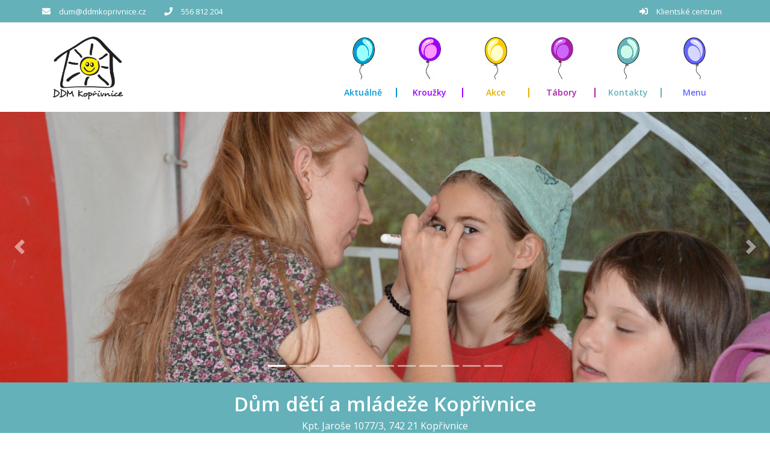

--- FILE ---
content_type: text/html; charset=UTF-8
request_url: https://www.ddmkoprivnice.cz/
body_size: 8661
content:

<!DOCTYPE html>
<html lang="cs-CZ">
<head>
  <title>Dům dětí a mládeže, Kopřivnice, Kpt. Jaroše 1077, příspěvková organizace | Hlavní strana</title>
	<meta charset="UTF-8"><meta http-equiv="X-UA-Compatible" content="IE=edge"><meta name="viewport" content="width=device-width, initial-scale=1"><meta property="og:site_name" content="Dům dětí a mládeže, Kopřivnice, Kpt. Jaroše 1077, příspěvková organizace"><meta lang="cs" xml:lang="cs" name="description" content=""><meta lang="cs" xml:lang="cs" name="keywords" content=""><meta name="copyright" content="Dům dětí a mládeže, Kopřivnice, Kpt. Jaroše 1077, příspěvková organizace"><meta name="author" content="Dům dětí a mládeže, Kopřivnice, Kpt. Jaroše 1077, příspěvková organizace">
	
	<base href="https://www.ddmkoprivnice.cz/">
	<link href="./plugins/font-awesome/css/all.min.css" rel="stylesheet"><link href="./plugins/owl-carousel/owl.carousel.min.css" rel="stylesheet" media="screen"><link href="./plugins/owl-carousel/owl.theme.default.min.css" rel="stylesheet" media="screen"><link href="./plugins/fancybox/jquery.fancybox.min.css" rel="stylesheet"><link href="./plugins/animate/animate.css" rel="stylesheet"><link href="./plugins/select2/css/select2.min.css" rel="stylesheet"><link href="https://fonts.googleapis.com/css?family=Dosis:300,400,600,700%7COpen+Sans:300,400,600,700" rel="stylesheet"><link href="./template/css/style.css?v=20250403" rel="stylesheet">
	<script src="./plugins/jquery/jquery.min.js"></script>
	<!--[if lt IE 9]>
		<script src="https://oss.maxcdn.com/html5shiv/3.7.2/html5shiv.min.js"></script>
		<script src="https://oss.maxcdn.com/respond/1.4.2/respond.min.js"></script>
	<![endif]-->
</head>
<body id="body" class="up-scroll">
	<header class="header main-wrapper" id="pageTop">
		<div class="top-bar border-bottom bg-custom-4">
			<div class="container">
				<div class="row">
					<div class="col-md-9 d-none d-md-block">
						<ul class="list-inline d-flex justify-content-md-start align-items-center h-100 mb-0">
							<li>
								<span class="mr-md-2 text-white">
								<i class="fa fa-envelope" aria-hidden="true"></i>
								</span>
								<a href="mailto:dum@ddmkoprivnice.cz" class="mr-md-4 mr-xl-6 text-white">dum@ddmkoprivnice.cz</a>
							</li>
							<li>
								<span class="mr-md-2 text-white">
								<i class="fa fa-phone" aria-hidden="true"></i>
								</span>
								<a href="tel:556812204" class="mr-md-4 mr-xl-6 text-white"> 556 812 204</a>
							</li>
						</ul>
					</div>
					<div class="col-md-3">
						<ul class="list-inline d-flex mb-0 justify-content-md-end justify-content-center align-items-center mr-xl-2">
							<li class="mr-md-2 mr-lg-0">
								<span class="mr-xl-2 text-white">
								<i class="fas fa-sign-in-alt" aria-hidden="true"></i>
								</span>
								<a href="https://ddmkoprivnice.iddm.cz" class="mr-lg-4 mr-xl-0 text-white">Klientské centrum</a>
							</li>
						</ul>
					</div>
				</div>
			</div>
		</div>
		<nav class="navbar navbar-expand-md navbar-white">
			<div class="container">
				<a class="navbar-brand" href="./">
					<img class="d-inline-block" src="./template/img/logo.png?v=002" alt="Úvodní strana - Dům dětí a mládeže, Kopřivnice, Kpt. Jaroše 1077, příspěvková organizace">
				</a>
				<button class="navbar-toggler py-2" type="button" data-toggle="collapse" data-target="#navbarContent" aria-controls="navbarContent" aria-expanded="false" aria-label="Toggle navigation">
					<i class="fa fa-bars"></i>
				</button>
				<div class="collapse navbar-collapse" id="navbarContent">
					<ul class="navbar-nav ml-md-auto">
																					<li class="d-none d-md-block">
									<a class="nav-link" href="./aktualne">
										<img class="nav-icon" src="./template/img/b1.jpg" alt="">
										<span class="text-custom-5">Aktuálně</span>
									</a>
								</li>
																												<li class="d-none d-md-block">
									<a class="nav-link" href="./krouzky">
										<img class="nav-icon" src="./template/img/b2.jpg" alt="">
										<span class="text-custom-2">Kroužky</span>
									</a>
								</li>
																												<li class="d-none d-md-block">
									<a class="nav-link" href="./akce">
										<img class="nav-icon" src="./template/img/b3.jpg" alt="">
										<span class="text-custom-1">Akce</span>
									</a>
								</li>
																												<li class="d-none d-md-block">
									<a class="nav-link" href="./tabory">
										<img class="nav-icon" src="./template/img/b4.jpg" alt="">
										<span class="text-custom-3">Tábory</span>
									</a>
								</li>
																																																																			<li class="d-none d-md-block">
									<a class="nav-link" href="./kontakty">
										<img class="nav-icon" src="./template/img/b5.jpg" alt="">
										<span class="text-custom-4">Kontakty</span>
									</a>
								</li>
																																																																																				<li class="">

							<a class="nav-link dropdown-toggle d-none d-md-block" href="javascript:void(0)" role="button" data-toggle="dropdown">
								<img class="nav-icon" src="./template/img/b6.jpg" alt="">
								<span class="text-custom-6">Menu</span>
							</a>
							<ul class="dropdown-menu dropdown-menu-right d-block d-md-none">
																	<li>
										<a class="dropdown-item " href="./aktualne">Aktuálně</a>
									</li>
																										<li>
										<a class="dropdown-item " href="./krouzky">Kroužky</a>
									</li>
																										<li>
										<a class="dropdown-item " href="./akce">Akce</a>
									</li>
																			<ul class="sub-menu">
																							<li>
													<a class="dropdown-item " href="./akce-koprivnicke-mecheche">Kopřivnické Mecheche</a>
												</li>
																							<li>
													<a class="dropdown-item " href="./akce-divadelni-prehlidky">Divadelní přehlídky</a>
												</li>
																							<li>
													<a class="dropdown-item " href="./akce-koprstar">Koprstar</a>
												</li>
																							<li>
													<a class="dropdown-item " href="./akce-lyzarska-skola-slunicko">Lyžařská škola Sluníčko</a>
												</li>
																					</ul>
																										<li>
										<a class="dropdown-item " href="./tabory">Tábory</a>
									</li>
																			<ul class="sub-menu">
																							<li>
													<a class="dropdown-item " href="./tabory-storno-podminky">Storno podmínky</a>
												</li>
																					</ul>
																										<li>
										<a class="dropdown-item " href="./pobocky">Pobočky</a>
									</li>
																			<ul class="sub-menu">
																							<li>
													<a class="dropdown-item " href="./pobocky-ddm-stramberk">DDM Štramberk</a>
												</li>
																							<li>
													<a class="dropdown-item " href="./pobocky-mc-klokan">MC Klokan</a>
												</li>
																							<li>
													<a class="dropdown-item " href="./pobocky-tz-kletne">TZ Kletné</a>
												</li>
																					</ul>
																										<li>
										<a class="dropdown-item " href="./fotogalerie">Fotogalerie</a>
									</li>
																										<li>
										<a class="dropdown-item " href="./zaobzor">ZaObzor</a>
									</li>
																										<li>
										<a class="dropdown-item " href="./kontakty">Kontakty</a>
									</li>
																										<li>
										<a class="dropdown-item " href="./nas-tym">Náš tým</a>
									</li>
																										<li>
										<a class="dropdown-item " href="./nase-uspechy">Naše úspěchy</a>
									</li>
																										<li>
										<a class="dropdown-item " href="./o-nas">O nás</a>
									</li>
																										<li>
										<a class="dropdown-item " href="./dokumenty">Dokumenty</a>
									</li>
																										<li>
										<a class="dropdown-item " href="./program-j-a-k">Program J. A. K.</a>
									</li>
																								</ul>
						</li>
					</ul>
				</div>
			</div>
		</nav>
	</header>





<div class="main-wrapper">

      <section class="">
      <div id="carousel" class="carousel slide carousel-fade" data-ride="carousel">
        <ol class="carousel-indicators">
                      <li data-target="#carousel" data-slide-to="0" class="active"></li>
                      <li data-target="#carousel" data-slide-to="1" class=""></li>
                      <li data-target="#carousel" data-slide-to="2" class=""></li>
                      <li data-target="#carousel" data-slide-to="3" class=""></li>
                      <li data-target="#carousel" data-slide-to="4" class=""></li>
                      <li data-target="#carousel" data-slide-to="5" class=""></li>
                      <li data-target="#carousel" data-slide-to="6" class=""></li>
                      <li data-target="#carousel" data-slide-to="7" class=""></li>
                      <li data-target="#carousel" data-slide-to="8" class=""></li>
                      <li data-target="#carousel" data-slide-to="9" class=""></li>
                      <li data-target="#carousel" data-slide-to="10" class=""></li>
                  </ol>
        <div class="carousel-inner bg-primary">
                      <div class="carousel-item active">
              <img src="https://ddmkoprivnice.iddm.cz/admin/pictures/banners/10.jpg?v=0" class="d-block w-100" alt="">
                              <span class="carousel-caption d-flex">
                  <div class="w-100 my-auto">
                                                          </div>
                </span>
                          </div>
                      <div class="carousel-item ">
              <img src="https://ddmkoprivnice.iddm.cz/admin/pictures/banners/11.JPG?v=0" class="d-block w-100" alt="">
                              <span class="carousel-caption d-flex">
                  <div class="w-100 my-auto">
                                                          </div>
                </span>
                          </div>
                      <div class="carousel-item ">
              <img src="https://ddmkoprivnice.iddm.cz/admin/pictures/banners/8.jpg?v=0" class="d-block w-100" alt="">
                              <span class="carousel-caption d-flex">
                  <div class="w-100 my-auto">
                                                          </div>
                </span>
                          </div>
                      <div class="carousel-item ">
              <img src="https://ddmkoprivnice.iddm.cz/admin/pictures/banners/9.jpg?v=0" class="d-block w-100" alt="">
                              <span class="carousel-caption d-flex">
                  <div class="w-100 my-auto">
                                                          </div>
                </span>
                          </div>
                      <div class="carousel-item ">
              <img src="https://ddmkoprivnice.iddm.cz/admin/pictures/banners/6.jpg?v=0" class="d-block w-100" alt="">
                              <span class="carousel-caption d-flex">
                  <div class="w-100 my-auto">
                                                          </div>
                </span>
                          </div>
                      <div class="carousel-item ">
              <img src="https://ddmkoprivnice.iddm.cz/admin/pictures/banners/7.JPG?v=0" class="d-block w-100" alt="">
                              <span class="carousel-caption d-flex">
                  <div class="w-100 my-auto">
                                                          </div>
                </span>
                          </div>
                      <div class="carousel-item ">
              <img src="https://ddmkoprivnice.iddm.cz/admin/pictures/banners/2.jpg?v=0" class="d-block w-100" alt="">
                              <span class="carousel-caption d-flex">
                  <div class="w-100 my-auto">
                                                          </div>
                </span>
                          </div>
                      <div class="carousel-item ">
              <img src="https://ddmkoprivnice.iddm.cz/admin/pictures/banners/3.jpg?v=0" class="d-block w-100" alt="">
                              <span class="carousel-caption d-flex">
                  <div class="w-100 my-auto">
                                                          </div>
                </span>
                          </div>
                      <div class="carousel-item ">
              <img src="https://ddmkoprivnice.iddm.cz/admin/pictures/banners/4.jpg?v=0" class="d-block w-100" alt="">
                              <span class="carousel-caption d-flex">
                  <div class="w-100 my-auto">
                                                          </div>
                </span>
                          </div>
                      <div class="carousel-item ">
              <img src="https://ddmkoprivnice.iddm.cz/admin/pictures/banners/5.jpg?v=0" class="d-block w-100" alt="">
                              <span class="carousel-caption d-flex">
                  <div class="w-100 my-auto">
                                                          </div>
                </span>
                          </div>
                      <div class="carousel-item ">
              <img src="https://ddmkoprivnice.iddm.cz/admin/pictures/banners/1.jpg?v=1" class="d-block w-100" alt="">
                              <a class="carousel-caption d-flex" href="www.ddmkoprivnice.cz">
                  <div class="w-100 my-auto">
                                                          </div>
                </a>
                          </div>
                  </div>
        <a class="carousel-control-prev" href="#carousel" role="button" data-slide="prev">
          <span class="carousel-control-prev-icon" aria-hidden="true"></span>
          <span class="sr-only">Předchozí</span>
        </a>
        <a class="carousel-control-next" href="#carousel" role="button" data-slide="next">
          <span class="carousel-control-next-icon" aria-hidden="true"></span>
          <span class="sr-only">Další</span>
        </a>
      </div>
    </section>
    <section class="pb-4">
    <div class="bg-custom-4 py-3">
      <h1 class="text-white text-center mb-0 mb-md-1 font-size-17 font-size-md-33 font-weight-medium">Dům dětí a mládeže Kopřivnice</h1>
      <p class="text-white text-center mb-0 font-size-11 font-size-md-16 d-none d-md-block">Kpt. Jaroše 1077/3, 742 21 Kopřivnice</p>
    </div>
  </section>
      <section class="pt-0 pb-0">
      <div class="container">
        <div class="d-flex justify-content-center mb-4 mb-md-4">
            <h2 class="text-custom-3 font-weight-bold font-size-34">Aktuality</h2>
        </div>
        <div class="row">
                      <div class="col-12 col-md-6 col-lg-4 d-flex align-items-stretch">
              <div class="card w-100">
                <div class="position-relative">
                  <a href="./hlavni-udalosti/133-annette-tomkova-se-umistila-se-svym-obrazem-na-3-miste">
                                          <img class="card-img-top" src="https://ddmkoprivnice.iddm.cz/admin/pictures/galleries/thumbs/2110.jpg" alt="Annette Tomková se umístila se svým obrazem na 3. místě">
                                      </a>
                </div>
                <div class="card-body border-top-5 px-3 border-custom-3">
                  <h3 class="card-title">
                    <a class="text-custom-3 d-block" href="./hlavni-udalosti/133-annette-tomkova-se-umistila-se-svym-obrazem-na-3-miste">Annette Tomková se umístila se svým obrazem na 3. místě</a>
                  </h3>
                  <ul class="list-unstyled mb-2">
                    <li class="mr-2">
                      <span class=""><i class="fas fa-calendar-alt mr-2"></i>22.10.2025</span>
                    </li>
                  </ul>
                  <p class="mb-2 line-clamp line-clamp-4">KROUŽEK MALÍŘSKÝ ATELIÉR: V soutěži, kterou organizovalo Planetárium Ostrava se na krásném 3. místě, v kategorii pro I. Stupeň ZŠ, umístila Anette Tomková se svou "Planetou nekonečných barev".</p>
                </div>
              </div>
            </div>
                      <div class="col-12 col-md-6 col-lg-4 d-flex align-items-stretch">
              <div class="card w-100">
                <div class="position-relative">
                  <a href="./hlavni-udalosti/131-podzimni-prazdniny-27-10-a-29-10-2025">
                                          <img class="card-img-top" src="https://ddmkoprivnice.iddm.cz/admin/pictures/galleries/thumbs/1946.jpg" alt="PODZIMNÍ PRÁZDNINY 27.10. a 29.10.2025">
                                      </a>
                </div>
                <div class="card-body border-top-5 px-3 border-custom-3">
                  <h3 class="card-title">
                    <a class="text-custom-3 d-block" href="./hlavni-udalosti/131-podzimni-prazdniny-27-10-a-29-10-2025">PODZIMNÍ PRÁZDNINY 27.10. a 29.10.2025</a>
                  </h3>
                  <ul class="list-unstyled mb-2">
                    <li class="mr-2">
                      <span class=""><i class="fas fa-calendar-alt mr-2"></i>21.10.2025</span>
                    </li>
                  </ul>
                  <p class="mb-2 line-clamp line-clamp-4">O PODZIMNÍCH PRÁZDNINÁCH -  27.10. a 29.10.2025 kroužky nebudou.</p>
                </div>
              </div>
            </div>
                      <div class="col-12 col-md-6 col-lg-4 d-flex align-items-stretch">
              <div class="card w-100">
                <div class="position-relative">
                  <a href="./hlavni-udalosti/132-lyzarska-a-snowboardova-skola-slunicko-2026">
                                          <img class="card-img-top" src="https://ddmkoprivnice.iddm.cz/admin/pictures/galleries/thumbs/1696.jpg" alt="LYŽAŘSKÁ A SNOWBOARDOVÁ ŠKOLA SLUNÍČKO 2026">
                                      </a>
                </div>
                <div class="card-body border-top-5 px-3 border-custom-3">
                  <h3 class="card-title">
                    <a class="text-custom-3 d-block" href="./hlavni-udalosti/132-lyzarska-a-snowboardova-skola-slunicko-2026">LYŽAŘSKÁ A SNOWBOARDOVÁ ŠKOLA SLUNÍČKO 2026</a>
                  </h3>
                  <ul class="list-unstyled mb-2">
                    <li class="mr-2">
                      <span class=""><i class="fas fa-calendar-alt mr-2"></i>21.10.2025</span>
                    </li>
                  </ul>
                  <p class="mb-2 line-clamp line-clamp-4">LYŽAŘSKÁ A SNOWBOARDOVÁ ŠKOLA SLUNÍČKO 2026  - PŘIHLAŠOVÁNÍ ONLINE od 1. 11. 2025 zde na stránkách v AKCÍCH.</p>
                </div>
              </div>
            </div>
                      <div class="col-12 col-md-6 col-lg-4 d-flex align-items-stretch">
              <div class="card w-100">
                <div class="position-relative">
                  <a href="./hlavni-udalosti/130-nadherny-podzimni-den-vylakal-na-sostyn-pres-250-deti">
                                          <img class="card-img-top" src="https://ddmkoprivnice.iddm.cz/admin/pictures/galleries/thumbs/2109.jpeg" alt="Nádherný podzimní den vylákal na Šostýn přes 250 dětí">
                                      </a>
                </div>
                <div class="card-body border-top-5 px-3 border-custom-3">
                  <h3 class="card-title">
                    <a class="text-custom-3 d-block" href="./hlavni-udalosti/130-nadherny-podzimni-den-vylakal-na-sostyn-pres-250-deti">Nádherný podzimní den vylákal na Šostýn přes 250 dětí</a>
                  </h3>
                  <ul class="list-unstyled mb-2">
                    <li class="mr-2">
                      <span class=""><i class="fas fa-calendar-alt mr-2"></i>20.10.2025</span>
                    </li>
                  </ul>
                  <p class="mb-2 line-clamp line-clamp-4">Nádherný podzimní den vylákal na Šostýn přes 250 dětí a k tomu spoustu rodičů, prarodičů a přátel…<br />
Mohli jste zde narazit třeba na čaroděje, kostlivce nebo vodníky…<br />
Hledaly se lektvary, přenášely dušičky, skládaly rozbité královské obrazy…<br />
<br />
Děkujeme, že jste nedělní odpoledne strávili ve společnosti DDM Kopřivnice a také převelice děkujeme všem strašidlům a pohádkovým bytostem na stezce <br />
<br />
Video z akce na našem FB:<br />
https://www.facebook.com/share/r/17BqGtjthA/</p>
                </div>
              </div>
            </div>
                      <div class="col-12 col-md-6 col-lg-4 d-flex align-items-stretch">
              <div class="card w-100">
                <div class="position-relative">
                  <a href="./hlavni-udalosti/128-strasidla-na-sostyne">
                                          <img class="card-img-top" src="https://ddmkoprivnice.iddm.cz/admin/pictures/galleries/thumbs/2095.png" alt="Strašidla na Šostýně">
                                      </a>
                </div>
                <div class="card-body border-top-5 px-3 border-custom-3">
                  <h3 class="card-title">
                    <a class="text-custom-3 d-block" href="./hlavni-udalosti/128-strasidla-na-sostyne">Strašidla na Šostýně</a>
                  </h3>
                  <ul class="list-unstyled mb-2">
                    <li class="mr-2">
                      <span class=""><i class="fas fa-calendar-alt mr-2"></i>19.10.2025</span>
                    </li>
                  </ul>
                  <p class="mb-2 line-clamp line-clamp-4">Zábavně naučná stezka pro rodiče s dětmi, na které budete mít možnost poznat okolí hradu Šostýn a setkat se s historickými postavy a strašidly. Začátek stezky bude u Husovy lípy. Přijít můžete mezi 13:00 a 15:00 hod. Dostanete strašidelnou kartu a na stanovištích budete muset plnit všemožné úkoly. Na konci bude všechny odvážlivce čekat malá sladká odměna. Startovné je 50 Kč za dítě a na startu/cíli na Vás bude čekat občerstvení pro děti i rodiče.<br />
<br />
V případě nepříznivého počasí se akce ruší.</p>
                </div>
              </div>
            </div>
                  </div>
      </div>
    </section>
        <section class="pt-0 pt-0">
      <div class="container">
        <div class="d-flex justify-content-center mb-4 mb-md-4">
            <h2 class="text-custom-1 font-weight-bold font-size-34">Program akcí</h2>
        </div>
        <div class="row">
                      <div class="col-12 col-md-6 col-lg-4 d-flex align-items-stretch">
              <div class="card w-100">
                <div class="position-relative">
                  <a href="./program-akci/1000-mise-2025-dobrodruzna-vyprava-ve-jmenu-rytiru-jedi">
                                          <img class="card-img-top" src="https://ddmkoprivnice.iddm.cz/admin/pictures/galleries/thumbs/2093.jpg" alt="MISE 2025 Dobrodružná výprava ve jménu rytířů JEDI">
                                        <div class="card-img-overlay p-0">
                      <span class="badge badge-custom-1 badge-rounded m-4 p-2">31.10.</span>
                    </div>
                  </a>
                </div>
                <div class="card-body border-top-5 px-3 border-custom-1">
                  <h3 class="card-title">
                    <a class="text-custom-1 d-block" href="./program-akci/1000-mise-2025-dobrodruzna-vyprava-ve-jmenu-rytiru-jedi">MISE 2025 Dobrodružná výprava ve jménu rytířů JEDI</a>
                  </h3>
                                    <ul class="list-unstyled mb-2">
                                          <li class="mr-2">
                          <p class="m-0"><i class="fas fa-birthday-cake mr-2" aria-hidden="true"></i>Věk 10-15</p>
                      </li>
                                        <li class="mr-2">
                      <p class="text-truncate m-0"><i class="fas fa-map-marker-alt mr-2"></i>Mimo DDM</p>
                    </li>
                                          <li class="mr-2">
                        <p class="text-truncate m-0"><i class="fas fa-calendar-alt mr-2"></i>31.10.2025 - 02.11.2025</p>
                      </li>
                                                              <li class="mr-2">
                        <p class="m-0"><i class="fas fa-money-bill-alt mr-2"></i>710 Kč</p>
                      </li>
                                                              <li class="mr-2">
                        <p class="m-0 font-weight-bold text-success"><i class="fas fa-users mr-2"></i>Volno</p>
                      </li>
                                      </ul>
                  <p class="mb-2 line-clamp line-clamp-5 line-clamp-md-4">BLIŽŠÍ INFORMACE :   Víkendovka pro účastníky EXPEDICE 2025 i pro zájemce, kteří na EXPEDICI 2025 nebyli ...
EXPEDIČNÍ STAR WARS MEČ S SEBOU :-)
CESTA
SRAZ : 31. 10. 2025 v 15:50 hod V DDM KOPŘIVNICE – přijď do DDM 
ODJEZD :  31. 10. 2025 v 16:21 hod z nádraží ČD Kopřivnice 
NÁVRAT : 2. 11. 2025 v 13:38 hod na ČD Kopřivnice         

TERMÍN PŘIHLÁŠENÍ : do 23. 10. 2025 z důvodu pohodového zajištění akce
                    nutno ještě podotknout, že přihlášení = zaplacení 

PŘIHLÁSIT SE MŮŽETE ON-LINE

S SEBOU : spací pytel, obuv do budovy (papuče sandálky), obuv do lesa, oblečení do nočního lesa, oblečení na spaní, baterku, večeři na páteční večer – nejlépe pečivo a něco k pečivu.  

CENA : 710 Kč

ZAJIŠTĚNÍ STRAVY :
Pátek – každý svoji 
Sobota – Sn, Ob, Sv, Ve
Neděle – Sn, Ob (balíček na cestu)
</p>
                </div>
              </div>
            </div>
                      <div class="col-12 col-md-6 col-lg-4 d-flex align-items-stretch">
              <div class="card w-100">
                <div class="position-relative">
                  <a href="./program-akci/1009-navrat-do-bradavic">
                                          <img class="card-img-top" src="https://ddmkoprivnice.iddm.cz/admin/pictures/galleries/thumbs/1960.jpg" alt="Návrat do Bradavic">
                                        <div class="card-img-overlay p-0">
                      <span class="badge badge-custom-1 badge-rounded m-4 p-2">08.11.</span>
                    </div>
                  </a>
                </div>
                <div class="card-body border-top-5 px-3 border-custom-1">
                  <h3 class="card-title">
                    <a class="text-custom-1 d-block" href="./program-akci/1009-navrat-do-bradavic">Návrat do Bradavic</a>
                  </h3>
                                    <ul class="list-unstyled mb-2">
                                          <li class="mr-2">
                          <p class="m-0"><i class="fas fa-birthday-cake mr-2" aria-hidden="true"></i>Věk 7-16</p>
                      </li>
                                        <li class="mr-2">
                      <p class="text-truncate m-0"><i class="fas fa-map-marker-alt mr-2"></i>TZ Kletná</p>
                    </li>
                                          <li class="mr-2">
                        <p class="text-truncate m-0"><i class="fas fa-calendar-alt mr-2"></i>08.11.2025 - 09.11.2025</p>
                      </li>
                                                              <li class="mr-2">
                        <p class="m-0"><i class="fas fa-money-bill-alt mr-2"></i>700 Kč</p>
                      </li>
                                                              <li class="mr-2">
                        <p class="m-0 font-weight-bold text-success"><i class="fas fa-users mr-2"></i>Poslední 2 místa</p>
                      </li>
                                      </ul>
                  <p class="mb-2 line-clamp line-clamp-5 line-clamp-md-4">POZVÁNKA NA POTÁBOROVÝ SRAZ: NÁVRAT DO BRADAVIC</p>
                </div>
              </div>
            </div>
                      <div class="col-12 col-md-6 col-lg-4 d-flex align-items-stretch">
              <div class="card w-100">
                <div class="position-relative">
                  <a href="./program-akci/1017-mise-asca-i">
                                          <img class="card-img-top" src="https://ddmkoprivnice.iddm.cz/admin/pictures/galleries/thumbs/2100.jpeg" alt="MISE ASCA - I">
                                        <div class="card-img-overlay p-0">
                      <span class="badge badge-custom-1 badge-rounded m-4 p-2">15.11.</span>
                    </div>
                  </a>
                </div>
                <div class="card-body border-top-5 px-3 border-custom-1">
                  <h3 class="card-title">
                    <a class="text-custom-1 d-block" href="./program-akci/1017-mise-asca-i">MISE ASCA - I</a>
                  </h3>
                                    <ul class="list-unstyled mb-2">
                                          <li class="mr-2">
                          <p class="m-0"><i class="fas fa-birthday-cake mr-2" aria-hidden="true"></i>Věk 6-30</p>
                      </li>
                                        <li class="mr-2">
                      <p class="text-truncate m-0"><i class="fas fa-map-marker-alt mr-2"></i>TZ Kletná</p>
                    </li>
                                          <li class="mr-2">
                        <p class="text-truncate m-0"><i class="fas fa-calendar-alt mr-2"></i>15.11.2025 - 17.11.2025</p>
                      </li>
                                                              <li class="mr-2">
                        <p class="m-0"><i class="fas fa-money-bill-alt mr-2"></i>850 Kč</p>
                      </li>
                                                              <li class="mr-2">
                        <p class="m-0 font-weight-bold text-danger"><i class="fas fa-users mr-2"></i>Obsazeno</p>
                      </li>
                                      </ul>
                  <p class="mb-2 line-clamp line-clamp-5 line-clamp-md-4">ASCA – I: První krok k hvězdám!
Připrav se na cestu, která překoná hranice Země i tvé představivosti!
Mise ASCA – I právě startuje – a ty můžeš být u toho!

Zveme tě do tréninkového programu, který tě připraví na to stát se astronautem a vesmírným průzkumníkem. Čeká tě výcvik, jaký zvládnou jen ti nejodvážnější. Naučíš se spolupracovat, překonávat překážky, luštit záhady vesmíru a objevovat neznámé galaxie.

Tato mise je první fází velkého dobrodružství. ASCA – I je začátkem cesty, která nás zavede dál než kdy dřív. Kdo projde výcvikem, bude připraven na skutečnou vesmírnou výzvu.

Sraz v sobotu 15.11.2025 v 10:00 hodin na TZ Kletné - vlastní doprava
Odjezd v pondělí 17.11.2025 v 15:00 hodin z TZ Kletné - vlastní doprava

Tato akce je určena pro účastníky letního integračního tábora TAJEMSTVÍ DRAČÍHO ÚDOLÍ - TZ Rajnochovice. Případné dotazy směřujte na email p.pohoralkova@seznam.cz, nebo volejte na 731 387 405.

Budeme se těšit.</p>
                </div>
              </div>
            </div>
                      <div class="col-12 col-md-6 col-lg-4 d-flex align-items-stretch">
              <div class="card w-100">
                <div class="position-relative">
                  <a href="./program-akci/1019-zlaty-kompas">
                                          <img class="card-img-top" src="https://ddmkoprivnice.iddm.cz/admin/pictures/galleries/thumbs/2102.png" alt="Zlatý kompas">
                                        <div class="card-img-overlay p-0">
                      <span class="badge badge-custom-1 badge-rounded m-4 p-2">29.11.</span>
                    </div>
                  </a>
                </div>
                <div class="card-body border-top-5 px-3 border-custom-1">
                  <h3 class="card-title">
                    <a class="text-custom-1 d-block" href="./program-akci/1019-zlaty-kompas">Zlatý kompas</a>
                  </h3>
                                    <ul class="list-unstyled mb-2">
                                          <li class="mr-2">
                          <p class="m-0"><i class="fas fa-birthday-cake mr-2" aria-hidden="true"></i>Věk 6-30</p>
                      </li>
                                        <li class="mr-2">
                      <p class="text-truncate m-0"><i class="fas fa-map-marker-alt mr-2"></i>TZ Kletná</p>
                    </li>
                                          <li class="mr-2">
                        <p class="text-truncate m-0"><i class="fas fa-calendar-alt mr-2"></i>29.11.2025 - 30.11.2025</p>
                      </li>
                                                              <li class="mr-2">
                        <p class="m-0"><i class="fas fa-money-bill-alt mr-2"></i>700 Kč</p>
                      </li>
                                                              <li class="mr-2">
                        <p class="m-0 font-weight-bold text-danger"><i class="fas fa-users mr-2"></i>Obsazeno</p>
                      </li>
                                      </ul>
                  <p class="mb-2 line-clamp line-clamp-5 line-clamp-md-4">Kurz, jak se stát pravým cestovatelem. Najdi zlatý kompas a dostaň se do zemí světa. Jdeš do toho s námi??</p>
                </div>
              </div>
            </div>
                      <div class="col-12 col-md-6 col-lg-4 d-flex align-items-stretch">
              <div class="card w-100">
                <div class="position-relative">
                  <a href="./program-akci/1026-lyzarska-skola-i-lachtani">
                                          <img class="card-img-top" src="https://ddmkoprivnice.iddm.cz/admin/pictures/galleries/thumbs/1947.jpg" alt="Lyžařská škola I. Lachtani">
                                        <div class="card-img-overlay p-0">
                      <span class="badge badge-custom-1 badge-rounded m-4 p-2">17.01.</span>
                    </div>
                  </a>
                </div>
                <div class="card-body border-top-5 px-3 border-custom-1">
                  <h3 class="card-title">
                    <a class="text-custom-1 d-block" href="./program-akci/1026-lyzarska-skola-i-lachtani">Lyžařská škola I. Lachtani</a>
                  </h3>
                                    <ul class="list-unstyled mb-2">
                                          <li class="mr-2">
                          <p class="m-0"><i class="fas fa-birthday-cake mr-2" aria-hidden="true"></i>Věk 5-6</p>
                      </li>
                                        <li class="mr-2">
                      <p class="text-truncate m-0"><i class="fas fa-map-marker-alt mr-2"></i>Mimo DDM</p>
                    </li>
                                          <li class="mr-2">
                        <p class="text-truncate m-0"><i class="fas fa-calendar-alt mr-2"></i>17.01.2026 - 07.02.2026</p>
                      </li>
                                                              <li class="mr-2">
                        <p class="m-0"><i class="fas fa-money-bill-alt mr-2"></i>3 500 Kč</p>
                      </li>
                                                          </ul>
                  <p class="mb-2 line-clamp line-clamp-5">ONLINE PŘIHLAŠOVÁNÍ od 1.11.2025.
Celkem proběhne 5 lekcí o sobotách a nedělích.
Naplánované termíny : so 17.1.,so 24.1., ne 25.1.,so 31.1.,so 7.2.2026
Pokud by byly špatné sněhové podmínky budeme se domlouvat vždy předem.
Budeme jezdit na Sachovu studánku.
Informace budete dostavat e-mailem, prosím čtěte.

Prosím rodiče aby omlovaly nemocné děti vždy den před lyžováním !!
Musíme nahlasit předem pernamentky a počet jídel !!!

Také jaký zvolíte způsob dopravy zda našim autobusem nebo doprava vlastní.

</p>
                </div>
              </div>
            </div>
                  </div>
      </div>
    </section>
        <section class="pt-0 pb-0">
      <div class="container">
        <div class="d-flex justify-content-center mb-4 mb-md-4">
          <h2 class="text-custom-3 font-weight-bold font-size-34">Partneři</h2>
        </div>
        <div id="brands" class="owl-carousel owl-theme brand-slider" dir="ltr">
                      <div class="item shadow-sm p-3 mb-5">
              <a href="http://koprivnice.cz/" target="_blank">
              <img class="img-fluid mx-auto d-block py-2 fh-80" data-src="" src="https://ddmkoprivnice.iddm.cz/admin/pictures/partners/1647947052.jpg" title="Město Kopřivnice" alt="Partner - Město Kopřivnice">
              </a>
            </div>
                      <div class="item shadow-sm p-3 mb-5">
              <a href="https://www.mcklokan.cz/" target="_blank">
              <img class="img-fluid mx-auto d-block py-2 fh-80" data-src="" src="https://ddmkoprivnice.iddm.cz/admin/pictures/partners/1674729595.jpg" title="MC Klokan" alt="Partner - MC Klokan">
              </a>
            </div>
                      <div class="item shadow-sm p-3 mb-5">
              <a href="https://opjak.cz/" target="_blank">
              <img class="img-fluid mx-auto d-block py-2 fh-80" data-src="" src="https://ddmkoprivnice.iddm.cz/admin/pictures/partners/1684402536.jpg" title="OP JAK" alt="Partner - OP JAK">
              </a>
            </div>
                  </div>
      </div>
    </section>
  
</div>


  <footer class="border-top">
    <div class="pt-6 pb-2 bg-light">
      <div class="container">
        <div class="row">

          <div class="col-12 col-sm-6 col-lg-3 mb-4">
            <h2 class="h4 mb-3 font-weight-bold text-custom-4">O nás</h2>
            <p class="m-0 pr-2">Dům dětí a mládeže Kopřivnice je volnočasové zařízení, které organizuje smysluplné využití volného času v pravidelné činnosti v cca 100 kroužcích.

CO NABÍZÍME?
Pravidelnou zájmovou činnost, příležitostnou zájmovou činnost, letní tábory a pobytové akce, vzdělávací programy, školní výlety, adaptační kurzy.</p>
          </div>

          <div class="col-12 col-sm-6 col-lg-4 mb-4">
            <h2 class="h4 mb-3 font-weight-bold text-custom-4">Kontakt</h2>
            <div>
              <p class="font-base font-size-14 mb-1 font-weight-bolder">Dům dětí a mládeže, Kopřivnice, Kpt. Jaroše 1077, příspěvková organizace</p>
              <p class="font-base font-size-14 m-0">Kpt. Jaroše 1077/3, 742 21 Kopřivnice</p>
              <p class="font-base font-size-14 m-0">IČ: 73929182</p>
              <p class="font-base font-size-14 m-0">Bankovní spojení: 35-7935210267/0100</p>
              <a href="tel:556812204" class="font-base font-size-14 m-0 d-block">Tel.:  556 812 204</a>
              <a href="mailto:dum@ddmkoprivnice.cz" class="font-base font-size-14 m-0 d-block">dum@ddmkoprivnice.cz</a>
            </div>
          </div>

          <div class="col-12 col-sm-6 col-lg-3 mb-2">
            <h2 class="h4 mb-3 font-weight-bold text-custom-4">Časté odkazy</h2>
            <ul class="list-unstyled">
                                                <li class="mb-1">
                    <a href="./aktualne">
                      <i class="fas fa-angle-double-right mr-2 font-size-11" aria-hidden="true"></i>Aktuálně
                    </a>
                  </li>
                                                                <li class="mb-1">
                    <a href="./krouzky">
                      <i class="fas fa-angle-double-right mr-2 font-size-11" aria-hidden="true"></i>Kroužky
                    </a>
                  </li>
                                                                <li class="mb-1">
                    <a href="./akce">
                      <i class="fas fa-angle-double-right mr-2 font-size-11" aria-hidden="true"></i>Akce
                    </a>
                  </li>
                                                                <li class="mb-1">
                    <a href="./tabory">
                      <i class="fas fa-angle-double-right mr-2 font-size-11" aria-hidden="true"></i>Tábory
                    </a>
                  </li>
                                                                                                                                                          <li class="mb-1">
                    <a href="./kontakty">
                      <i class="fas fa-angle-double-right mr-2 font-size-11" aria-hidden="true"></i>Kontakty
                    </a>
                  </li>
                                                                                                                                                                                                </ul>
          </div>

          <div class="col-12 col-sm-6 col-lg-2 mb-4">
            <h2 class="h4 font-weight-bold text-custom-4 mb-3">Sledujte nás</h2>
            <ul class="list-unstyled">
              <li class="mb-1">
                <a href="https://www.facebook.com/ddmkopr" class="text-custom-4" target="_blank">
                  <i class="fab fa-facebook-f" aria-hidden="true"></i>
                  <span class="ml-1">DDM Kopřivnice</span>
                </a>
              </li>
              <li class="mb-1">
                <a href="https://www.facebook.com/groups/441620812637496" class="text-custom-4" target="_blank">
                  <i class="fab fa-facebook-f" aria-hidden="true"></i>
                  <span class="ml-1">DDM Štramberk</span>
                </a>
              </li>
              <li class="mb-1">
                <a href="https://www.facebook.com/MaterskeCentrumKlokan" class="text-custom-4" target="_blank">
                  <i class="fab fa-facebook-f" aria-hidden="true"></i>
                  <span class="ml-1">MC Klokan</span>
                </a>
              </li>
              <li class="mb-1">
                <a href="https://www.facebook.com/dzkoprivnice" class="text-custom-4" target="_blank">
                  <i class="fab fa-facebook-f" aria-hidden="true"></i>
                  <span class="ml-1">Dětské zastupitelstvo</span>
                </a>
              </li>
              <li class="mb-1">
                <a href="https://www.youtube.com/channel/UCHYTjtgjiyQSJz4diwCQT4w" class="text-custom-4" target="_blank" aria-label="YouTube">
                  <i class="fab fa-youtube" aria-hidden="true"></i>
                  <span class="ml-1">DDM Kopřivnice</span>
                </a>
              </li>
              <li class="mb-1">
                <a href="https://www.youtube.com/channel/UCbBoP25afyE0RSKs6YwnD1w" class="text-custom-4" target="_blank" aria-label="YouTube MC Klokan">
                  <i class="fab fa-youtube" aria-hidden="true"></i>
                  <span class="ml-1">MC Klokan</span>
                </a>
              </li>
            </ul>
          </div>

        </div>
      </div>
    </div>

    <!-- Copy Right -->
    <div class="copyright bg-custom-4">
      <div class="container">
        <div class="row py-4">
          <div class="col-12 col-lg-6">
            <p class="text-center text-lg-left font-size-12 m-0 text-white">&copy; 2021 Dům dětí a mládeže, Kopřivnice, Kpt. Jaroše 1077, příspěvková organizace</p>
          </div>
          <div class="col-12 col-lg-6">
            <div class="text-center text-lg-right font-size-12 m-0 text-white">
              <a href="https://www.ddmkoprivnice.cz/prohlaseni-o-pristupnosti" class="text-white">Prohlášení o přístupnosti</a> | <a href="javascript:void(0)" onclick="showCookie()" class="text-white">Soubory Cookie</a>
            </div>
          </div>
        </div>
      </div>
    </div>

  </footer>

	<div class="scrolling">
		<a href="#pageTop" class="back-to-top" id="back-to-top" style="opacity: 0;" aria-label="Posunout nahoru">
			<i class="fa fa-arrow-up" aria-hidden="true"></i>
		</a>
	</div>

	
	                  <div class="cookies cookies-hide" id="cookies">
      <div class="consents">
        <h2 class="text-center mt-3">Cookies</h2>
        <hr>
        <p>Cookies jsou malé datové soubory, které internetové stránky ukládají na Váš počítač nebo mobilní zařízení v okamžiku, kdy si tyto stránky začnete prohlížet. Tyto soubory jsou při návratu na webovou stránku pomocí prohlížeče odeslány zpět na servery. S pomocí cookies má webová stránka informace o předchozích aktivitách uživatelů.</p>
        <p>Pomocí vašeho prohlížeče můžete spravovat vaše cookies. Vždy máte možnost již uložené cookies smazat. Dále v závislosti na vašem prohlížeči je možné omezit využívání cookies pro konkrétní webovou stránku, omezit jejich ukládání či nastavit nucené smazání všech cookies po uzavření prohlížeče.</p>
        <hr>
        <form id="frm_consents" action="./consents" method="post">
          <div class="float-left w-100">
              <p class="float-left font-weight-bold">Technické</p>
              <label class="switch float-right" aria-label="Technické cookies">
                <input type="checkbox" disabled checked>
                <span class="slider round"></span>
              </label>
          </div>
          <p>Technické cookies jsou nezbytné pro správné fungování webu a všech funkcí, které nabízí. Z tohoto důvodu nepožadujeme Váš souhlas s jejich využitím. Technické cookies nemohou být individuálně deaktivovány.</p>
                                        <div class="float-left w-100">
                      <button id="accept_info" type="button" class="btn btn-custom-1 float-right ml-2 mb-3">Přijmout</button>
                    </div>
          <input type="hidden" name="frm" value="frm_consents">
        </form>
      </div>


    </div>


	<script src="./plugins/bootstrap/js/bootstrap.bundle.min.js"></script><script src="./plugins/owl-carousel/owl.carousel.min.js"></script><script src="./plugins/fancybox/jquery.fancybox.min.js"></script><script src="./plugins/velocity/velocity.min.js"></script><script src="./plugins/select2/js/select2.min.js"></script><script src="./plugins/lozad/lozad.min.js"></script><script src="./js/main-min.js?v=20250403"></script>

</body>

</html>